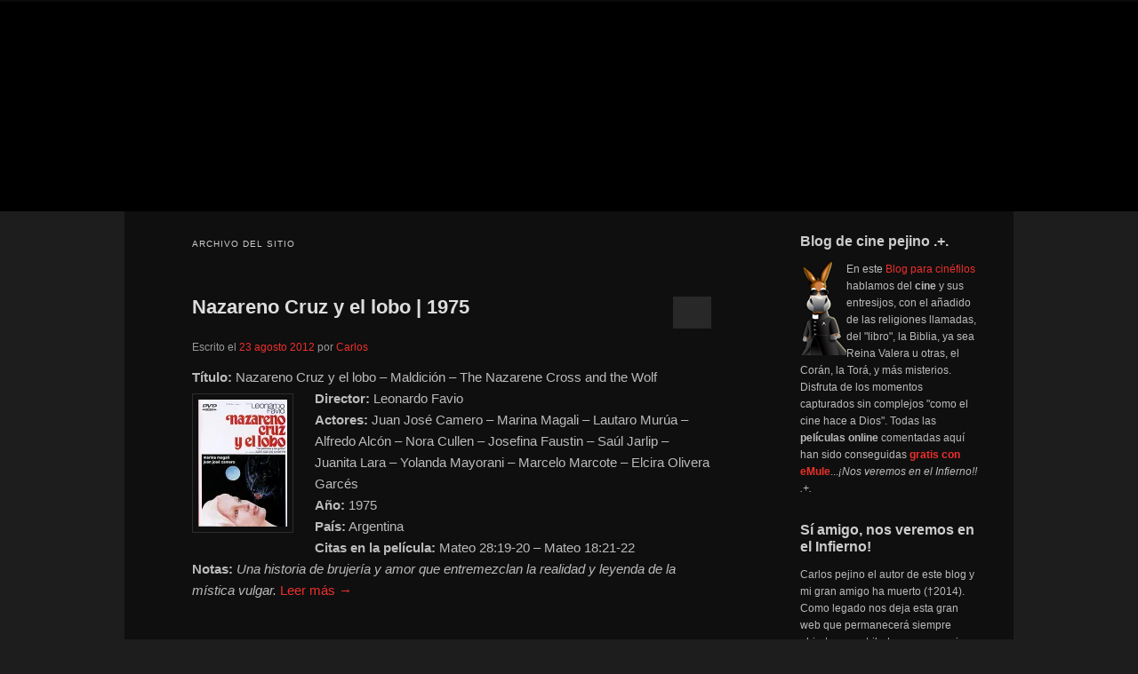

--- FILE ---
content_type: text/html; charset=UTF-8
request_url: http://pejino.com/pelicula/actor/nora-cullen/
body_size: 15662
content:
<!DOCTYPE html>
<html lang="es">
<head>
	<meta charset="UTF-8">
	<meta name="viewport" content="width=device-width, initial-scale=1">
	<link rel="profile" href="//gmpg.org/xfn/11">
	<style type='text/css'>Default CSS Comment</style><meta name='robots' content='index, follow, max-image-preview:large, max-snippet:-1, max-video-preview:-1' />

	<!-- This site is optimized with the Yoast SEO Premium plugin v26.6 (Yoast SEO v26.6) - https://yoast.com/wordpress/plugins/seo/ -->
	<title>Películas del actor Nora Cullen | Filmografía Nora Cullen</title>
	<meta name="description" content=". Filmografía online del actor Nora Cullen. Cine online gratis de Nora Cullen." />
	<link rel="canonical" href="https://pejino.com/pelicula/actor/nora-cullen/" />
	<meta property="og:locale" content="es_ES" />
	<meta property="og:type" content="article" />
	<meta property="og:title" content="Nora Cullen archivos" />
	<meta property="og:description" content=". Filmografía online del actor Nora Cullen. Cine online gratis de Nora Cullen." />
	<meta property="og:url" content="https://pejino.com/pelicula/actor/nora-cullen/" />
	<meta property="og:site_name" content="Blog de cine pejino" />
	<meta name="twitter:card" content="summary_large_image" />
	<meta name="twitter:site" content="@defharo" />
	<script type="application/ld+json" class="yoast-schema-graph">{"@context":"https://schema.org","@graph":[{"@type":"CollectionPage","@id":"https://pejino.com/pelicula/actor/nora-cullen/","url":"https://pejino.com/pelicula/actor/nora-cullen/","name":"Películas del actor Nora Cullen | Filmografía Nora Cullen","isPartOf":{"@id":"https://pejino.com/#website"},"primaryImageOfPage":{"@id":"https://pejino.com/pelicula/actor/nora-cullen/#primaryimage"},"image":{"@id":"https://pejino.com/pelicula/actor/nora-cullen/#primaryimage"},"thumbnailUrl":"https://i0.wp.com/pejino.com/carteles-de-peliculas/nazareno-cruz2.jpg?fit=200%2C333&ssl=1","description":". Filmografía online del actor Nora Cullen. Cine online gratis de Nora Cullen.","breadcrumb":{"@id":"https://pejino.com/pelicula/actor/nora-cullen/#breadcrumb"},"inLanguage":"es"},{"@type":"ImageObject","inLanguage":"es","@id":"https://pejino.com/pelicula/actor/nora-cullen/#primaryimage","url":"https://i0.wp.com/pejino.com/carteles-de-peliculas/nazareno-cruz2.jpg?fit=200%2C333&ssl=1","contentUrl":"https://i0.wp.com/pejino.com/carteles-de-peliculas/nazareno-cruz2.jpg?fit=200%2C333&ssl=1","width":"200","height":"333","caption":"Cartel de la película Nazareno Cruz y el lobo"},{"@type":"BreadcrumbList","@id":"https://pejino.com/pelicula/actor/nora-cullen/#breadcrumb","itemListElement":[{"@type":"ListItem","position":1,"name":"Cine","item":"https://pejino.com/"},{"@type":"ListItem","position":2,"name":"Nora Cullen"}]},{"@type":"WebSite","@id":"https://pejino.com/#website","url":"https://pejino.com/","name":"Blog de cine pejino","description":"Para todos los públicos","potentialAction":[{"@type":"SearchAction","target":{"@type":"EntryPoint","urlTemplate":"https://pejino.com/?s={search_term_string}"},"query-input":{"@type":"PropertyValueSpecification","valueRequired":true,"valueName":"search_term_string"}}],"inLanguage":"es"}]}</script>
	<!-- / Yoast SEO Premium plugin. -->


<link rel='dns-prefetch' href='//stats.wp.com' />
<link rel='dns-prefetch' href='//cdn.pejino.com' />
<link rel='dns-prefetch' href='//img.pejino.com' />
<link rel='dns-prefetch' href='//fonts.googleapis.com' />
<link rel='dns-prefetch' href='//i0.wp.com' />
<link rel='dns-prefetch' href='//i1.wp.com' />
<link rel='dns-prefetch' href='//i2.wp.com' />
<link rel='dns-prefetch' href='//s0.wp.com' />
<link rel='dns-prefetch' href='//tipografias.typeface.es' />
<link rel='dns-prefetch' href='//www.google-analytics.com' />

<link rel='preconnect' href='//i0.wp.com' />
<link rel="alternate" type="application/rss+xml" title="Blog de cine pejino &raquo; Feed" href="https://pejino.com/feed/" />
<link rel="alternate" type="application/rss+xml" title="Blog de cine pejino &raquo; Feed de los comentarios" href="https://pejino.com/comments/feed/" />
<link rel="alternate" type="application/rss+xml" title="Blog de cine pejino &raquo; Nora Cullen Actor Feed" href="https://pejino.com/pelicula/actor/nora-cullen/feed/" />
<style id='wp-img-auto-sizes-contain-inline-css' type='text/css'>
img:is([sizes=auto i],[sizes^="auto," i]){contain-intrinsic-size:3000px 1500px}
/*# sourceURL=wp-img-auto-sizes-contain-inline-css */
</style>
<link data-minify="1" rel='stylesheet' id='srp-layout-stylesheet-css' href='https://pejino.com/wp-content/cache/min/1/wp-content/plugins/special-recent-posts-pro/css/layout.css?ver=1767383669' type='text/css' media='all' />
<style id='wp-emoji-styles-inline-css' type='text/css'>

	img.wp-smiley, img.emoji {
		display: inline !important;
		border: none !important;
		box-shadow: none !important;
		height: 1em !important;
		width: 1em !important;
		margin: 0 0.07em !important;
		vertical-align: -0.1em !important;
		background: none !important;
		padding: 0 !important;
	}
/*# sourceURL=wp-emoji-styles-inline-css */
</style>
<link data-minify="1" rel='stylesheet' id='coldform-css' href='https://pejino.com/wp-content/cache/min/1/wp-content/plugins/contact-coldform/coldskins/coldskin-default.css?ver=1767383669' type='text/css' media='all' />
<link data-minify="1" rel='stylesheet' id='widgetkit-site-css' href='https://pejino.com/wp-content/cache/min/1/wp-content/plugins/widgetkit/assets/css/site.css?ver=1767383669' type='text/css' media='all' />
<link data-minify="1" rel='stylesheet' id='parent-stylesheet-css' href='https://pejino.com/wp-content/cache/min/1/wp-content/themes/twentyeleven/style.css?ver=1767383669' type='text/css' media='all' />
<link data-minify="1" rel='stylesheet' id='child-stylesheet-css' href='https://pejino.com/wp-content/cache/min/1/wp-content/themes/twentyeleven-child/style.css?ver=1767383669' type='text/css' media='all' />
<link data-minify="1" rel='stylesheet' id='twentyeleven-block-style-css' href='https://pejino.com/wp-content/cache/min/1/wp-content/themes/twentyeleven/blocks.css?ver=1767383669' type='text/css' media='all' />
<link data-minify="1" rel='stylesheet' id='dark-css' href='https://pejino.com/wp-content/cache/min/1/wp-content/themes/twentyeleven/colors/dark.css?ver=1767383669' type='text/css' media='all' />
<link data-minify="1" rel='stylesheet' id='wpbph_frontend_style-css' href='https://pejino.com/wp-content/cache/min/1/wp-content/plugins/purple-heart-rating/assets/css/rating-frontend.css?ver=1767383669' type='text/css' media='all' />

<script type="text/javascript" src="http://pejino.com/wp-includes/js/jquery/jquery.min.js?ver=3.7.1" id="jquery-core-js"></script>




<link rel="https://api.w.org/" href="https://pejino.com/wp-json/" /><link rel="alternate" title="JSON" type="application/json" href="https://pejino.com/wp-json/wp/v2/actor/6838" /><link rel="EditURI" type="application/rsd+xml" title="RSD" href="https://pejino.com/xmlrpc.php?rsd" />

<style type="text/css">.wpbph-rating-widget-list {list-style: decimal inside;}</style><style type="text/css">.wpbph-frontend .wpbph-rating{width:100%;}.wpbph-frontend .wpbph-info{width:100%;}.wpbph-frontend button.wpbph-button-ok, .wpbph-frontend button.wpbph-button-bad{width:94%;}.wpbph-frontend h1.wpbph-headline{font-size:16px;}.wpbph-frontend .wpbph-description{font-size:13px;}.wpbph-frontend button.wpbph-button-more{font-size:12px;}.wpbph-frontend .popover-inner h3, #poststuff .popover-inner h3{font-size:11px;}.wpbph-frontend .popover-content{font-size:12px;}.wpbph-frontend .wpbph-value{font-size:18px;line-height:18px;}.wpbph-frontend .wpbph-bad-value{font-size:12px;line-height:12px;}.wpbph-frontend .wpbph-table-big-heart{font-size:70px;line-height:70px;}.wpbph-button-ok, .wpbph-button-bad {
border-radius: 0!important;
}
.wpbph-button-ok, .wpbph-button-bad {
border-radius: 0!important;
}
.wpbph-button-ok { background-color: #91cf91 !important; }
.wpbph-button-bad { background-color: #e7908e !important; }

.wpbph-overall-ratings {margin-bottom:6px}
.wpbph-button-ok:hover { background-color: #5cb85c !important; }
.wpbph-button-bad:hover { background-color: #d9534f !important; }

.wpbph-rating {background:none !important}
.wpbph-frontend .wpbph-polaroid, .wpbph-rating, .wpbph-polaroid {background-image:none !important;background-color:transparent !important;border-radius: 0!important;font-family:"Trebuchet MS", Helvetica, Arial, sans-serif}
.wpbph-info, .wpbph-rating {margin-bottom:8px !important;}

.wpbph-frontend .wpbph-polaroid {padding: 4px 0 15px 0}
.wpbph-frontend p.wpbph-headline, .wpbph-comment-rating p.wpbph-headline {font-size:16px !important}

.wpbph-frontend .wpbph-value-right-column, .wpbph-comment-rating .wpbph-value-right-column, .wpbph-frontend .wpbph-button-right-column, .wpbph-comment-rating .wpbph-button-right-column {padding-left:0 !important;text-align: center;}
.si, .no {color:#ffffff;font-size:20px;font-weight: bold;font-family:"Trebuchet MS", Helvetica, Arial, sans-serif}
.wpbph-overall-ratings {font-size:18px !important}


div#ratingbar {width: 96%;background: #d9534f;height: 6px;clear: both;
margin: 12px auto 0;position: absolute;top: 136px;left: 12px;}

div#ratingbar .ratingbarpercent {background:#5cb85c;height:6px}
.wpbph-frontend .icon, .wpbph-comment-rating .icon {
display: inline !important;}
.ratingbarpercent:before {
content: "";
position: relative;
width: 0;
height: 0;
border-right: 12px solid #5cb85c;
border-bottom: 4px solid #5cb85c;
border-top: 12px solid #5cb85c;
float: right;
}
.wpbph-frontend .wpbph-bad-value {
float: right;margin: 5px 10px 5px 0; color:#e7908e !Important
}
.wpbph-rating {background:none !important;border:none !important;box-shadow:none !important;background-color:transparent !important}
.wpbph-info-cell p {font-family:"Trebuchet MS", Helvetica, Arial, sans-serif !important}</style>		<!--[if IE 7]>
		<style type="text/css">
			.wpbph-info, .wpbph-table-td {
				float: left;
			}

			.wpbph-table-td {
				width: 45%;
			}

			.wpbph-value {
				margin: 20px 0 0 10px;
			}

			.wpbph-bad-value {
				margin: 0 0 0 10px;
			}

			.wpbph-table-tr {
				display: block;
			}

		</style>
		<![endif]-->

		<style type="text/css">.wpbph-modal .wpbph-send-comment {color: #000000;background-color: #f70041;background-image: none;filter: none;}.wpbph-modal .wpbph-send-comment:hover, .wpbph-modal .wpbph-send-comment:active {background-color: #f70041;color: #000000;}</style>        <style>
            #related_posts_thumbnails li {
                border-right: 1px solid #DDDDDD;
                background-color: rgb(68,68,68)            }

            #related_posts_thumbnails li:hover {
                background-color: rgb(25,25,25);
            }

            .relpost_content {
                font-size: 12px;
                color: #333333;
            }

            .relpost-block-single {
                background-color: rgb(68,68,68);
                border-right: 1px solid #DDDDDD;
                border-left: 1px solid #DDDDDD;
                margin-right: -1px;
            }

            .relpost-block-single:hover {
                background-color: rgb(25,25,25);
            }
        </style>

        	<style>img#wpstats{display:none}</style>
			<style>
		/* Link color */
		a,
		#site-title a:focus,
		#site-title a:hover,
		#site-title a:active,
		.entry-title a:hover,
		.entry-title a:focus,
		.entry-title a:active,
		.widget_twentyeleven_ephemera .comments-link a:hover,
		section.recent-posts .other-recent-posts a[rel="bookmark"]:hover,
		section.recent-posts .other-recent-posts .comments-link a:hover,
		.format-image footer.entry-meta a:hover,
		#site-generator a:hover {
			color: #eb302c;
		}
		section.recent-posts .other-recent-posts .comments-link a:hover {
			border-color: #eb302c;
		}
		article.feature-image.small .entry-summary p a:hover,
		.entry-header .comments-link a:hover,
		.entry-header .comments-link a:focus,
		.entry-header .comments-link a:active,
		.feature-slider a.active {
			background-color: #eb302c;
		}
	</style>
			<style type="text/css" id="twentyeleven-header-css">
				#site-title,
		#site-description {
			position: absolute;
			clip-path: inset(50%);
		}
				</style>
		<meta name="generator" content="WP Rocket 3.20.2" data-wpr-features="wpr_defer_js wpr_minify_concatenate_js wpr_image_dimensions wpr_minify_css wpr_preload_links wpr_desktop wpr_dns_prefetch" /></head>
<body class="archive tax-actor term-nora-cullen term-6838 wp-embed-responsive wp-theme-twentyeleven wp-child-theme-twentyeleven-child two-column right-sidebar">
<div data-rocket-location-hash="03b2c07b68940315d67d454d1484459b" class="skip-link"><a class="assistive-text" href="#content">Ir al contenido principal</a></div><div data-rocket-location-hash="772fc5406adda17ec86be14d9bf6552b" class="skip-link"><a class="assistive-text" href="#secondary">Ir al contenido secundario</a></div><div data-rocket-location-hash="88cd2ceb25e3e451b380261a919f9c31" id="page" class="hfeed">
<div data-rocket-location-hash="157b8b618e58aaee961d2ad300188fc2" id="topbranding">
	<nav id="topaccess">
		<h3 class="assistive-text">Secondary menu</h3>
			</nav></div>
	
<header id="branding" role="banner"
        
    
                style="background-image: url('http://pejino.com/wp-content/themes/twentyeleven-child/cabezon/pejino_6.jpg');"
            >
     <!-- 👇 AQUÍ, JUSTO AQUÍ -->
    <a class="header-home-link"
       href="https://pejino.com/">
        <span class="screen-reader-text">
            Blog de cine pejino        </span>
    </a>

    <div data-rocket-location-hash="57196471ec4ed9f04934f43fc01f337d" class="branding-inner">
        <!-- título, descripción, etc. --> 
                
        
     
        <hgroup>
            <h1 id="site-title">
                <a href="https://pejino.com/" rel="home">
                    Blog de cine pejino                </a>
            </h1>
            <h2 id="site-description">Para todos los públicos</h2>
        </hgroup>

    </div>
</header> 



	<div data-rocket-location-hash="099a528312bcbc146fa3dd09715627ba" id="main">

		<section data-rocket-location-hash="976db7927551503406944bfddf5a0982" id="primary">
			<div id="content" role="main">

			
				<header class="page-header">
					<h1 class="page-title">
						Archivo del sitio					</h1>
				</header>

				
				
					
	<article id="post-40765" class="post-40765 post type-post status-publish format-standard has-post-thumbnail hentry category-cine-de-misterio category-cine-de-terror-en-la-biblia category-drama category-cine-fantastico category-cine-latino category-cine-mistico category-nuevo-testamento-en-el-cine category-estrenos-cine category-evangelios-en-el-cine category-evangelistas tag-amor tag-apostoles tag-brujas tag-cinefilos tag-emule tag-escritores tag-existencia tag-fe tag-hombre-lobo tag-licantropia tag-licantropo tag-lobizon tag-lobos tag-peliculas-gratis-online tag-pobres tag-santisima-trinidad tag-supervivencia tag-vo actor-alfredo-alcon actor-elcira-olivera-garces actor-juan-jose-camero actor-lautaro-murua actor-marina-magali actor-nora-cullen actor-saul-jarlip realizada-3141 biblia-mateo-18-21-22 biblia-mateo-28-19-20 cristianismo-belcebu cristianismo-diablo cristianismo-lucifer cristianismo-san-mateo cristianismo-satan cristianismo-satanas director-leonardo-favio musica-juan-jose-garcia-caffi online-argentina personaje-griselda personaje-hombre-lobo personaje-la-lechiguana personaje-nazareno-cruz">
		<header class="entry-header">
						<h1 class="entry-title"><a href="https://pejino.com/pelicula/cine-y-tv/drama/nazareno-cruz-y-el-lobo-1975/" rel="bookmark">Nazareno Cruz y el lobo | 1975</a></h1>
			
						<div class="entry-meta">
				<span class="sep">Escrito el </span><a href="https://pejino.com/pelicula/cine-y-tv/drama/nazareno-cruz-y-el-lobo-1975/" title="15:21" rel="bookmark"><time class="entry-date" datetime="2012-08-23T15:21:19+01:00">23 agosto 2012</time></a><span class="by-author"> <span class="sep"> por </span> <span class="author vcard"><a class="url fn n" href="https://pejino.com/pelicula/author/carlos/" title="Ver todas las entradas de Carlos" rel="author">Carlos</a></span></span>			</div><!-- .entry-meta -->
			
						<div class="comments-link">
				<a href="https://pejino.com/pelicula/cine-y-tv/drama/nazareno-cruz-y-el-lobo-1975/#respond"><span class="leave-reply">Responder</span></a>			</div>
					</header><!-- .entry-header -->

				<div class="entry-content">
			<p><span itemscope itemtype="http://schema.org/Movie"><strong>Título:</strong> Nazareno Cruz y el lobo &#8211; Maldición &#8211; The Nazarene Cross and the Wolf<br /> <strong><a href="https://pejino.com/pelicula/cine-y-tv/cine-de-terror-en-la-biblia/nazareno-cruz-y-el-lobo-1975/attachment/nazareno-cruz/" rel="attachment wp-att-40771"><img data-recalc-dims="1" decoding="async" class="alignleft  wp-image-40771" title="Cartel de cine terror 1975" src="https://i0.wp.com/pejino.com/carteles-de-peliculas/nazareno-cruz.jpg?resize=100%2C144&#038;ssl=1" alt="Cartel de la película Nazareno Cruz y el lobo" width="100" height="144" srcset="https://i0.wp.com/pejino.com/carteles-de-peliculas/nazareno-cruz.jpg?w=200&amp;ssl=1 200w, https://i0.wp.com/pejino.com/carteles-de-peliculas/nazareno-cruz.jpg?resize=100%2C143&amp;ssl=1 100w" sizes="(max-width: 100px) 100vw, 100px" /></a>Director:</strong> Leonardo Favio<br /> </span><strong>Actores:</strong><span itemprop="actors"> Juan José Camero &#8211; Marina Magali &#8211; Lautaro Murúa &#8211; Alfredo Alcón &#8211; Nora Cullen &#8211; Josefina Faustin &#8211; Saúl Jarlip &#8211; Juanita Lara &#8211; Yolanda Mayorani &#8211; Marcelo Marcote &#8211; Elcira Olivera Garcés<br /> </span><strong>Año:</strong><span itemprop="dateCreated"> 1975<br /> </span><strong>País:</strong><span itemprop="keywords"> Argentina<br /> </span><strong>Citas en la película:</strong><span itemprop="mentions"> Mateo 28:19-20 &#8211; Mateo 18:21-22<br /> </span><strong>Notas:</strong> <em>Una historia de brujería y amor que entremezclan la realidad y leyenda de la mística vulgar.</em> <a href="https://pejino.com/pelicula/cine-y-tv/drama/nazareno-cruz-y-el-lobo-1975/#more-40765" class="more-link">Leer más →</a></p>
					</div><!-- .entry-content -->
		
		<footer class="entry-meta">
			
										<span class="cat-links">
					<span class="entry-utility-prep entry-utility-prep-cat-links">Publicado en</span> <a href="https://pejino.com/filmoteca/cine-y-tv/cine-de-misterio/" rel="category tag">Cine de misterio</a>, <a href="https://pejino.com/filmoteca/cine-y-tv/cine-de-terror-en-la-biblia/" rel="category tag">Cine de terror</a>, <a href="https://pejino.com/filmoteca/cine-y-tv/drama/" rel="category tag">Cine drama</a>, <a href="https://pejino.com/filmoteca/cine-y-tv/cine-fantastico/" rel="category tag">Cine fantástico</a>, <a href="https://pejino.com/filmoteca/cine-y-tv/cine-latino/" rel="category tag">Cine latino</a>, <a href="https://pejino.com/filmoteca/cine-y-tv/cine-mistico/" rel="category tag">Cine místico</a>, <a href="https://pejino.com/filmoteca/biblia/nuevo-testamento-en-el-cine/" rel="category tag">El nuevo testamento</a>, <a href="https://pejino.com/filmoteca/cine-y-tv/estrenos-cine/" rel="category tag">Estrenos pejino</a>, <a href="https://pejino.com/filmoteca/biblia/evangelios-en-el-cine/" rel="category tag">Evangelios</a>, <a href="https://pejino.com/filmoteca/biblia/evangelistas/" rel="category tag">Evangelistas</a>			</span>
							
										<span class="sep"> | </span>
								<span class="tag-links">
					<span class="entry-utility-prep entry-utility-prep-tag-links">Etiquetado</span> <a href="https://pejino.com/cine/amor/" rel="tag">Amor</a>, <a href="https://pejino.com/cine/apostoles/" rel="tag">Apóstoles</a>, <a href="https://pejino.com/cine/brujas/" rel="tag">Brujas</a>, <a href="https://pejino.com/cine/cinefilos/" rel="tag">Cinéfilos</a>, <a href="https://pejino.com/cine/emule/" rel="tag">eMule</a>, <a href="https://pejino.com/cine/escritores/" rel="tag">Escritores</a>, <a href="https://pejino.com/cine/existencia/" rel="tag">Existencia</a>, <a href="https://pejino.com/cine/fe/" rel="tag">Fe</a>, <a href="https://pejino.com/cine/hombre-lobo/" rel="tag">Hombre Lobo</a>, <a href="https://pejino.com/cine/licantropia/" rel="tag">Licantropía</a>, <a href="https://pejino.com/cine/licantropo/" rel="tag">Licántropo</a>, <a href="https://pejino.com/cine/lobizon/" rel="tag">Lobizón</a>, <a href="https://pejino.com/cine/lobos/" rel="tag">Lobos</a>, <a href="https://pejino.com/cine/peliculas-gratis-online/" rel="tag">Películas gratis</a>, <a href="https://pejino.com/cine/pobres/" rel="tag">Pobres</a>, <a href="https://pejino.com/cine/santisima-trinidad/" rel="tag">Santísima Trinidad</a>, <a href="https://pejino.com/cine/supervivencia/" rel="tag">Supervivencia</a>, <a href="https://pejino.com/cine/vo/" rel="tag">VO.</a>			</span>
							
										<span class="sep"> | </span>
						<span class="comments-link"><a href="https://pejino.com/pelicula/cine-y-tv/drama/nazareno-cruz-y-el-lobo-1975/#respond"><span class="leave-reply">Deja un comentario</span></a></span>
			
					</footer><!-- .entry-meta -->
	</article><!-- #post-40765 -->

				
				
			
			</div><!-- #content -->
		</section><!-- #primary -->

		<div data-rocket-location-hash="5771fb35e1753ee921f6c0dee9fae0f5" id="secondary" class="widget-area" role="complementary">
			<aside id="text-469530071" class="widget widget_text"><h3 class="widget-title">Blog de cine pejino .+.</h3>			<div class="textwidget"><img width="52" height="106" data-recalc-dims="1" src="https://i0.wp.com/pejino.com/imgs/pejino-emule.png?w=584&#038;ssl=1" align="left" /><p>En este <strong><a href="https://pejino.com/cine/cinefilos/" rel="bookmark" title"Visita nuestra selección de cine clásico">Blog para cinéfilos</a></strong> hablamos del <strong>cine</strong> y sus entresijos, con el añadido de las religiones llamadas, del "libro", la Biblia, ya sea Reina Valera u otras, el Corán, la Torá, y más misterios. Disfruta de los momentos capturados sin complejos "como el cine hace a Dios". 
Todas las <strong>películas online</strong> comentadas aquí han sido conseguidas <a href="https://pejino.com/cine/peliculas-gratis-online/" title="Buscar películas online gratis" rel="section"><strong>gratis con eMule</strong></a>...<em>¡Nos veremos en el Infierno!! .+.</em>
</div>
		</aside><aside id="custom_html-2" class="widget_text widget widget_custom_html"><h3 class="widget-title">Sí amigo, nos veremos en el Infierno!</h3><div class="textwidget custom-html-widget">Carlos pejino el autor de este blog y mi gran amigo ha muerto (†2014). Como legado nos deja esta gran web que permanecerá siempre abierta como tributo a su memoria.

También seleccionó, poco antes del final, la siguiente cita:

<em>"Mi nacimiento no trajo ningún bien al mundo. Mi muerte no disminuirá ni su esplendor ni su grandeza. Nadie pudo jamás explicarme para qué he venido, ni por qué he venido ni por qué me iré."</em> Omar Khayyám</div></aside><aside id="categories-2" class="widget widget_categories"><h3 class="widget-title">Filmoteca pejino</h3>
			<ul>
					<li class="cat-item cat-item-5679"><a href="https://pejino.com/filmoteca/cartelera-de-cine/">Cartelera de cine</a> (286)
</li>
	<li class="cat-item cat-item-6887"><a href="https://pejino.com/filmoteca/cine-asiatico/">Cine asiático</a> (14)
</li>
	<li class="cat-item cat-item-29"><a href="https://pejino.com/filmoteca/cine-y-tv/">CINE GRATIS ONLINE</a> (462)
<ul class='children'>
	<li class="cat-item cat-item-8"><a href="https://pejino.com/filmoteca/cine-y-tv/ciencia-ficcion/">Ciencia ficción</a> (16)
</li>
	<li class="cat-item cat-item-5"><a href="https://pejino.com/filmoteca/cine-y-tv/cine-accion/">Cine acción</a> (72)
</li>
	<li class="cat-item cat-item-2271"><a href="https://pejino.com/filmoteca/cine-y-tv/cine-aleman/">Cine alemán</a> (26)
</li>
	<li class="cat-item cat-item-3"><a href="https://pejino.com/filmoteca/cine-y-tv/cine-aventuras/">Cine aventuras</a> (90)
</li>
	<li class="cat-item cat-item-4"><a href="https://pejino.com/filmoteca/cine-y-tv/cine-belico/">Cine bélico</a> (65)
</li>
	<li class="cat-item cat-item-9"><a href="https://pejino.com/filmoteca/cine-y-tv/cine-biografico/">Cine biográfico</a> (72)
</li>
	<li class="cat-item cat-item-56"><a href="https://pejino.com/filmoteca/cine-y-tv/drama-carcelario/">Cine carcelario</a> (44)
</li>
	<li class="cat-item cat-item-4308"><a href="https://pejino.com/filmoteca/cine-y-tv/cine-clasico/">Cine clásico</a> (186)
</li>
	<li class="cat-item cat-item-2589"><a href="https://pejino.com/filmoteca/cine-y-tv/cine-de-catastrofes/">Cine de catástrofes</a> (58)
</li>
	<li class="cat-item cat-item-37"><a href="https://pejino.com/filmoteca/cine-y-tv/comedia-en-la-biblia/">Cine de comedia</a> (76)
</li>
	<li class="cat-item cat-item-2590"><a href="https://pejino.com/filmoteca/cine-y-tv/cine-de-espias/">Cine de espías</a> (12)
</li>
	<li class="cat-item cat-item-2591"><a href="https://pejino.com/filmoteca/cine-y-tv/cine-de-evasion/">Cine de evasión</a> (169)
</li>
	<li class="cat-item cat-item-2603"><a href="https://pejino.com/filmoteca/cine-y-tv/cine-de-gangsteres/">Cine de gánsteres</a> (27)
</li>
	<li class="cat-item cat-item-19"><a href="https://pejino.com/filmoteca/cine-y-tv/cine-de-intriga/">Cine de intriga</a> (74)
</li>
	<li class="cat-item cat-item-2604"><a href="https://pejino.com/filmoteca/cine-y-tv/cine-de-misterio/">Cine de misterio</a> (46)
</li>
	<li class="cat-item cat-item-2592"><a href="https://pejino.com/filmoteca/cine-y-tv/cine-de-propaganda/">Cine de propaganda</a> (64)
</li>
	<li class="cat-item cat-item-2605"><a href="https://pejino.com/filmoteca/cine-y-tv/cine-de-psicopatas/">Cine de psicópatas</a> (154)
</li>
	<li class="cat-item cat-item-38"><a href="https://pejino.com/filmoteca/cine-y-tv/cine-de-terror-en-la-biblia/">Cine de terror</a> (72)
</li>
	<li class="cat-item cat-item-10"><a href="https://pejino.com/filmoteca/cine-y-tv/el-western-en-la-biblia/">Cine del oeste</a> (52)
</li>
	<li class="cat-item cat-item-12"><a href="https://pejino.com/filmoteca/cine-y-tv/drama/">Cine drama</a> (368)
</li>
	<li class="cat-item cat-item-14"><a href="https://pejino.com/filmoteca/cine-y-tv/blanco-y-negro/">Cine en blanco y negro</a> (113)
</li>
	<li class="cat-item cat-item-2593"><a href="https://pejino.com/filmoteca/cine-y-tv/cine-epico/">Cine épico</a> (86)
</li>
	<li class="cat-item cat-item-4889"><a href="https://pejino.com/filmoteca/cine-y-tv/cine-erotico/">Cine erótico</a> (86)
</li>
	<li class="cat-item cat-item-16"><a href="https://pejino.com/filmoteca/cine-y-tv/cine-espanol/">Cine español</a> (47)
</li>
	<li class="cat-item cat-item-15"><a href="https://pejino.com/filmoteca/cine-y-tv/cine-europeo/">Cine europeo</a> (193)
</li>
	<li class="cat-item cat-item-21"><a href="https://pejino.com/filmoteca/cine-y-tv/expresionista/">Cine expresionista</a> (6)
</li>
	<li class="cat-item cat-item-204"><a href="https://pejino.com/filmoteca/cine-y-tv/cine-fantastico/">Cine fantástico</a> (46)
</li>
	<li class="cat-item cat-item-2269"><a href="https://pejino.com/filmoteca/cine-y-tv/cine-frances/">Cine francés</a> (40)
</li>
	<li class="cat-item cat-item-11"><a href="https://pejino.com/filmoteca/cine-y-tv/cine-historico/">Cine histórico</a> (104)
</li>
	<li class="cat-item cat-item-2492"><a href="https://pejino.com/filmoteca/cine-y-tv/cine-independiente/">Cine independiente</a> (128)
</li>
	<li class="cat-item cat-item-2270"><a href="https://pejino.com/filmoteca/cine-y-tv/cine-italiano/">Cine italiano</a> (58)
</li>
	<li class="cat-item cat-item-17"><a href="https://pejino.com/filmoteca/cine-y-tv/cine-latino/">Cine latino</a> (23)
</li>
	<li class="cat-item cat-item-4954"><a href="https://pejino.com/filmoteca/cine-y-tv/cine-mistico/">Cine místico</a> (100)
</li>
	<li class="cat-item cat-item-13"><a href="https://pejino.com/filmoteca/cine-y-tv/cine-mudo/">Cine mudo</a> (8)
</li>
	<li class="cat-item cat-item-4433"><a href="https://pejino.com/filmoteca/cine-y-tv/cine-musical/">Cine musical</a> (20)
</li>
	<li class="cat-item cat-item-6"><a href="https://pejino.com/filmoteca/cine-y-tv/cine-negro/">Cine negro</a> (18)
</li>
	<li class="cat-item cat-item-18"><a href="https://pejino.com/filmoteca/cine-y-tv/cine-norteamericano/">Cine norteamericano</a> (220)
</li>
	<li class="cat-item cat-item-2071"><a href="https://pejino.com/filmoteca/cine-y-tv/cine-peplum/">Cine peplum</a> (19)
</li>
	<li class="cat-item cat-item-2594"><a href="https://pejino.com/filmoteca/cine-y-tv/cine-policiaco/">Cine policiaco</a> (12)
</li>
	<li class="cat-item cat-item-7"><a href="https://pejino.com/filmoteca/cine-y-tv/cine-religioso/">Cine religioso</a> (120)
</li>
	<li class="cat-item cat-item-2070"><a href="https://pejino.com/filmoteca/cine-y-tv/cine-romanos/">Cine romanos</a> (14)
</li>
	<li class="cat-item cat-item-206"><a href="https://pejino.com/filmoteca/cine-y-tv/cine-de-suspense-en-la-biblia/">Cine suspense</a> (89)
</li>
	<li class="cat-item cat-item-2268"><a href="https://pejino.com/filmoteca/cine-y-tv/cine-y-la-literatura-universal/">Cine y literatura</a> (80)
</li>
	<li class="cat-item cat-item-55"><a href="https://pejino.com/filmoteca/cine-y-tv/drama-judicial/">Drama judicial</a> (39)
</li>
	<li class="cat-item cat-item-988"><a href="https://pejino.com/filmoteca/cine-y-tv/estrenos-cine/">Estrenos pejino</a> (95)
</li>
	<li class="cat-item cat-item-3339"><a href="https://pejino.com/filmoteca/cine-y-tv/peliculas-cristianas/">Películas cristianas</a> (99)
</li>
	<li class="cat-item cat-item-2606"><a href="https://pejino.com/filmoteca/cine-y-tv/spaghetti-western/">Spaghetti western</a> (14)
</li>
	<li class="cat-item cat-item-20"><a href="https://pejino.com/filmoteca/cine-y-tv/thriller-en-la-biblia/">Thrillers</a> (52)
</li>
</ul>
</li>
	<li class="cat-item cat-item-6886"><a href="https://pejino.com/filmoteca/cine-japones/">Cine japonés</a> (13)
</li>
	<li class="cat-item cat-item-7949"><a href="https://pejino.com/filmoteca/cine-lgtb/">Cine LGTB</a> (41)
</li>
	<li class="cat-item cat-item-227"><a href="https://pejino.com/filmoteca/cine-y-coran/">EL CORÁN</a> (54)
<ul class='children'>
	<li class="cat-item cat-item-229"><a href="https://pejino.com/filmoteca/cine-y-coran/cine-coran-aleya/">Aleyas</a> (52)
</li>
	<li class="cat-item cat-item-228"><a href="https://pejino.com/filmoteca/cine-y-coran/cine-coran-azora/">Azoras</a> (52)
</li>
</ul>
</li>
	<li class="cat-item cat-item-28"><a href="https://pejino.com/filmoteca/biblia/">LA BIBLIA</a> (460)
<ul class='children'>
	<li class="cat-item cat-item-34"><a href="https://pejino.com/filmoteca/biblia/apocalipsis-en-el-cine/">Apocalipsis</a> (39)
</li>
	<li class="cat-item cat-item-25"><a href="https://pejino.com/filmoteca/biblia/apocrifos/">Apócrifos</a> (14)
</li>
	<li class="cat-item cat-item-4309"><a href="https://pejino.com/filmoteca/biblia/cine-biblico/">Cine bíblico</a> (13)
</li>
	<li class="cat-item cat-item-24"><a href="https://pejino.com/filmoteca/biblia/deuterocanonicos/">Deuterocanónicos</a> (15)
</li>
	<li class="cat-item cat-item-22"><a href="https://pejino.com/filmoteca/biblia/antiguo-testamento/">El antiguo testamento</a> (267)
</li>
	<li class="cat-item cat-item-36"><a href="https://pejino.com/filmoteca/biblia/nuevo-testamento-en-el-cine/">El nuevo testamento</a> (329)
</li>
	<li class="cat-item cat-item-39"><a href="https://pejino.com/filmoteca/biblia/epistolas-en-el-cine/">Epístolas</a> (96)
</li>
	<li class="cat-item cat-item-32"><a href="https://pejino.com/filmoteca/biblia/evangelios-en-el-cine/">Evangelios</a> (268)
</li>
	<li class="cat-item cat-item-31"><a href="https://pejino.com/filmoteca/biblia/evangelistas/">Evangelistas</a> (301)
</li>
	<li class="cat-item cat-item-23"><a href="https://pejino.com/filmoteca/biblia/pentateuco-en-el-cine/">Pentateuco</a> (83)
</li>
	<li class="cat-item cat-item-27"><a href="https://pejino.com/filmoteca/biblia/poeticos-en-el-cine/">Poéticos</a> (143)
</li>
	<li class="cat-item cat-item-33"><a href="https://pejino.com/filmoteca/biblia/profetas-en-el-cine/">Profetas</a> (115)
</li>
	<li class="cat-item cat-item-35"><a href="https://pejino.com/filmoteca/biblia/revelaciones-en-el-cine/">Revelaciones</a> (36)
</li>
	<li class="cat-item cat-item-30"><a href="https://pejino.com/filmoteca/biblia/salmos-en-el-cine/">Salmos</a> (90)
</li>
	<li class="cat-item cat-item-26"><a href="https://pejino.com/filmoteca/biblia/sapienciales-en-el-cine/">Sapienciales</a> (65)
</li>
</ul>
</li>
	<li class="cat-item cat-item-5361"><a href="https://pejino.com/filmoteca/nunsploitation/">Nunsploitation</a> (35)
</li>
	<li class="cat-item cat-item-6396"><a href="https://pejino.com/filmoteca/peliculas-eroticas/">Películas eróticas</a> (72)
</li>
	<li class="cat-item cat-item-2272"><a href="https://pejino.com/filmoteca/tora-en-el-cine/">TORÁ</a> (88)
</li>
			</ul>

			</aside><aside id="nav_menu-2" class="widget widget_nav_menu"><div class="menu-taxonomias-container"><ul id="menu-taxonomias" class="menu"><li id="menu-item-55365" class="menu-item menu-item-type-post_type menu-item-object-page menu-item-55365"><a href="https://pejino.com/pejino/">Pejino | Laredo | 2014</a></li>
<li id="menu-item-22327" class="menu-item menu-item-type-post_type menu-item-object-page menu-item-22327"><a href="https://pejino.com/peliculas-online-por-anos/" title="Cine gratis ordenado por años">Películas online por años</a></li>
<li id="menu-item-22317" class="menu-item menu-item-type-post_type menu-item-object-page menu-item-22317"><a href="https://pejino.com/directores-de-cine/" title="Filmografias de los mejores directores">Directores de cine</a></li>
<li id="menu-item-22314" class="menu-item menu-item-type-post_type menu-item-object-page menu-item-22314"><a href="https://pejino.com/musicas-de-peliculas/" title="Bandas sonoras, sus compositores">Directores musicales de cine</a></li>
<li id="menu-item-22312" class="menu-item menu-item-type-post_type menu-item-object-page menu-item-22312"><a href="https://pejino.com/actores-de-cine/" title="El cine y sus actores">Actores cinematográficos</a></li>
<li id="menu-item-22318" class="menu-item menu-item-type-post_type menu-item-object-page menu-item-22318"><a href="https://pejino.com/peliculas-gratis-online/" title="Cine gratis online por paises">Cine por paises</a></li>
<li id="menu-item-22320" class="menu-item menu-item-type-post_type menu-item-object-page menu-item-22320"><a href="https://pejino.com/personajes-cinematograficos-e-historicos/" title="Personajes históricos o inventados">Los protagonistas del cine</a></li>
<li id="menu-item-22316" class="menu-item menu-item-type-post_type menu-item-object-page menu-item-22316"><a href="https://pejino.com/historia-y-cine/" title="Cine e historia">El cine y las películas históricas</a></li>
<li id="menu-item-22315" class="menu-item menu-item-type-post_type menu-item-object-page menu-item-22315"><a href="https://pejino.com/universo-cine/" title="Las relaciones del cine">El fenómeno del cine</a></li>
<li id="menu-item-22319" class="menu-item menu-item-type-post_type menu-item-object-page menu-item-22319"><a href="https://pejino.com/la-biblia-en-el-cine/personajes-biblicos-peliculas-cristianas/" title="Personajes de la biblia en el cine">Personajes bíblicos</a></li>
<li id="menu-item-22321" class="menu-item menu-item-type-post_type menu-item-object-page menu-item-22321"><a href="https://pejino.com/la-biblia-en-el-cine/" title="El cine y la biblia">Citas de la biblia en el cine</a></li>
<li id="menu-item-55329" class="menu-item menu-item-type-post_type menu-item-object-page menu-item-55329"><a href="https://pejino.com/carteles-de-cine/">Colección de carteles de cine</a></li>
<li id="menu-item-55330" class="menu-item menu-item-type-post_type menu-item-object-page menu-item-55330"><a href="https://pejino.com/fotogramas-cine-clasico/">Fotogramas en blanco y negro</a></li>
<li id="menu-item-55331" class="menu-item menu-item-type-post_type menu-item-object-page menu-item-55331"><a href="https://pejino.com/fotogramas-cine-clasico/peliculas-color/">Fotogramas en color</a></li>
<li id="menu-item-55332" class="menu-item menu-item-type-post_type menu-item-object-page menu-item-55332"><a href="https://pejino.com/cine-clasico-en-blanco-y-negro/">Escenas de Cine clásico</a></li>
</ul></div></aside>
		<aside id="recent-posts-2" class="widget widget_recent_entries">
		<h3 class="widget-title">Últimas pelis puestas</h3>
		<ul>
											<li>
					<a href="https://pejino.com/pelicula/cine-y-tv/cine-espanol/arriba-hazana-1978/">¡Arriba Hazaña! | 1978 | Cine español</a>
									</li>
											<li>
					<a href="https://pejino.com/pelicula/cine-y-tv/cine-biografico/el-judio-suss-1940/">El judío Süss | Cine Propaganda Nazi | 1940</a>
									</li>
											<li>
					<a href="https://pejino.com/pelicula/cine-y-tv/cine-religioso/una-monja-en-pecado-1986/">Una monja en pecado | Nunsploitation | 1986</a>
									</li>
											<li>
					<a href="https://pejino.com/pelicula/cine-y-tv/cine-belico/bismarck-1940/">Bismarck | La Unificación Alemana | 1940</a>
									</li>
											<li>
					<a href="https://pejino.com/pelicula/cine-y-tv/cine-religioso/cuando-cae-la-noche-1995/">Cuando cae la noche | Lezmovie | LGTB | 1995</a>
									</li>
					</ul>

		</aside>		</div><!-- #secondary .widget-area -->

	</div><!-- #main -->

	<footer data-rocket-location-hash="18c018b162b584f14672c20463119869" id="colophon">

			
<div data-rocket-location-hash="d6748e9efb8a99b3f1ba379eb93568e6" id="supplementary" class="three">
		<div id="first" class="widget-area" role="complementary">
		<aside id="tag_cloud-5" class="widget widget_tag_cloud"><h3 class="widget-title">Países</h3><div class="tagcloud"><ul class='wp-tag-cloud' role='list'>
	<li><a href="https://pejino.com/pelicula/online/alemania/" class="tag-cloud-link tag-link-442 tag-link-position-1" style="font-size: 15.777777777778pt;" aria-label="Alemania (27 elementos)">Alemania</a></li>
	<li><a href="https://pejino.com/pelicula/online/argentina/" class="tag-cloud-link tag-link-618 tag-link-position-2" style="font-size: 11.246376811594pt;" aria-label="Argentina (5 elementos)">Argentina</a></li>
	<li><a href="https://pejino.com/pelicula/online/australia/" class="tag-cloud-link tag-link-291 tag-link-position-3" style="font-size: 10.028985507246pt;" aria-label="Australia (3 elementos)">Australia</a></li>
	<li><a href="https://pejino.com/pelicula/online/austria/" class="tag-cloud-link tag-link-1279 tag-link-position-4" style="font-size: 10.028985507246pt;" aria-label="Austria (3 elementos)">Austria</a></li>
	<li><a href="https://pejino.com/pelicula/online/brasil/" class="tag-cloud-link tag-link-1147 tag-link-position-5" style="font-size: 8pt;" aria-label="Brasil (1 elemento)">Brasil</a></li>
	<li><a href="https://pejino.com/pelicula/online/bulgaria/" class="tag-cloud-link tag-link-5252 tag-link-position-6" style="font-size: 8pt;" aria-label="Bulgaria (1 elemento)">Bulgaria</a></li>
	<li><a href="https://pejino.com/pelicula/online/belgica/" class="tag-cloud-link tag-link-626 tag-link-position-7" style="font-size: 9.2173913043478pt;" aria-label="Bélgica (2 elementos)">Bélgica</a></li>
	<li><a href="https://pejino.com/pelicula/online/canada/" class="tag-cloud-link tag-link-728 tag-link-position-8" style="font-size: 11.719806763285pt;" aria-label="Canadá (6 elementos)">Canadá</a></li>
	<li><a href="https://pejino.com/pelicula/online/colombia/" class="tag-cloud-link tag-link-1560 tag-link-position-9" style="font-size: 10.028985507246pt;" aria-label="Colombia (3 elementos)">Colombia</a></li>
	<li><a href="https://pejino.com/pelicula/online/corea/" class="tag-cloud-link tag-link-6903 tag-link-position-10" style="font-size: 8pt;" aria-label="Corea (1 elemento)">Corea</a></li>
	<li><a href="https://pejino.com/pelicula/online/cuba/" class="tag-cloud-link tag-link-649 tag-link-position-11" style="font-size: 10.028985507246pt;" aria-label="Cuba (3 elementos)">Cuba</a></li>
	<li><a href="https://pejino.com/pelicula/online/dinamarca/" class="tag-cloud-link tag-link-571 tag-link-position-12" style="font-size: 11.246376811594pt;" aria-label="Dinamarca (5 elementos)">Dinamarca</a></li>
	<li><a href="https://pejino.com/pelicula/online/espana/" class="tag-cloud-link tag-link-3121 tag-link-position-13" style="font-size: 17.671497584541pt;" aria-label="España (53 elementos)">España</a></li>
	<li><a href="https://pejino.com/pelicula/online/estados-unidos/" class="tag-cloud-link tag-link-10124 tag-link-position-14" style="font-size: 22pt;" aria-label="Estados Unidos (231 elementos)">Estados Unidos</a></li>
	<li><a href="https://pejino.com/pelicula/online/etiopia/" class="tag-cloud-link tag-link-7165 tag-link-position-15" style="font-size: 8pt;" aria-label="Etiopía (1 elemento)">Etiopía</a></li>
	<li><a href="https://pejino.com/pelicula/online/filipinas/" class="tag-cloud-link tag-link-1308 tag-link-position-16" style="font-size: 9.2173913043478pt;" aria-label="Filipinas (2 elementos)">Filipinas</a></li>
	<li><a href="https://pejino.com/pelicula/online/francia/" class="tag-cloud-link tag-link-616 tag-link-position-17" style="font-size: 17.265700483092pt;" aria-label="Francia (46 elementos)">Francia</a></li>
	<li><a href="https://pejino.com/pelicula/online/grecia/" class="tag-cloud-link tag-link-5584 tag-link-position-18" style="font-size: 9.2173913043478pt;" aria-label="Grecia (2 elementos)">Grecia</a></li>
	<li><a href="https://pejino.com/pelicula/online/holanda/" class="tag-cloud-link tag-link-402 tag-link-position-19" style="font-size: 8pt;" aria-label="Holanda (1 elemento)">Holanda</a></li>
	<li><a href="https://pejino.com/pelicula/online/hong-kong/" class="tag-cloud-link tag-link-6900 tag-link-position-20" style="font-size: 8pt;" aria-label="Hong Kong (1 elemento)">Hong Kong</a></li>
	<li><a href="https://pejino.com/pelicula/online/hungria/" class="tag-cloud-link tag-link-5303 tag-link-position-21" style="font-size: 8pt;" aria-label="Hungría (1 elemento)">Hungría</a></li>
	<li><a href="https://pejino.com/pelicula/online/irlanda/" class="tag-cloud-link tag-link-1767 tag-link-position-22" style="font-size: 9.2173913043478pt;" aria-label="Irlanda (2 elementos)">Irlanda</a></li>
	<li><a href="https://pejino.com/pelicula/online/israel/" class="tag-cloud-link tag-link-2079 tag-link-position-23" style="font-size: 8pt;" aria-label="Israel (1 elemento)">Israel</a></li>
	<li><a href="https://pejino.com/pelicula/online/italia/" class="tag-cloud-link tag-link-1034 tag-link-position-24" style="font-size: 18.07729468599pt;" aria-label="Italia (60 elementos)">Italia</a></li>
	<li><a href="https://pejino.com/pelicula/online/jamaica/" class="tag-cloud-link tag-link-6032 tag-link-position-25" style="font-size: 9.2173913043478pt;" aria-label="Jamaica (2 elementos)">Jamaica</a></li>
	<li><a href="https://pejino.com/pelicula/online/japon/" class="tag-cloud-link tag-link-5360 tag-link-position-26" style="font-size: 13.951690821256pt;" aria-label="Japón (14 elementos)">Japón</a></li>
	<li><a href="https://pejino.com/pelicula/online/kenia/" class="tag-cloud-link tag-link-1314 tag-link-position-27" style="font-size: 8pt;" aria-label="Kenia (1 elemento)">Kenia</a></li>
	<li><a href="https://pejino.com/pelicula/online/libia/" class="tag-cloud-link tag-link-5393 tag-link-position-28" style="font-size: 9.2173913043478pt;" aria-label="Libia (2 elementos)">Libia</a></li>
	<li><a href="https://pejino.com/pelicula/online/liechtenstein/" class="tag-cloud-link tag-link-5412 tag-link-position-29" style="font-size: 9.2173913043478pt;" aria-label="Liechtenstein (2 elementos)">Liechtenstein</a></li>
	<li><a href="https://pejino.com/pelicula/online/mexico/" class="tag-cloud-link tag-link-260 tag-link-position-30" style="font-size: 14.086956521739pt;" aria-label="México (15 elementos)">México</a></li>
	<li><a href="https://pejino.com/pelicula/online/noruega/" class="tag-cloud-link tag-link-7969 tag-link-position-31" style="font-size: 8pt;" aria-label="Noruega (1 elemento)">Noruega</a></li>
	<li><a href="https://pejino.com/pelicula/online/peru/" class="tag-cloud-link tag-link-7634 tag-link-position-32" style="font-size: 8pt;" aria-label="Perú (1 elemento)">Perú</a></li>
	<li><a href="https://pejino.com/pelicula/online/polonia/" class="tag-cloud-link tag-link-5752 tag-link-position-33" style="font-size: 9.2173913043478pt;" aria-label="Polonia (2 elementos)">Polonia</a></li>
	<li><a href="https://pejino.com/pelicula/online/portugal/" class="tag-cloud-link tag-link-5580 tag-link-position-34" style="font-size: 8pt;" aria-label="Portugal (1 elemento)">Portugal</a></li>
	<li><a href="https://pejino.com/pelicula/online/reino-unido/" class="tag-cloud-link tag-link-10156 tag-link-position-35" style="font-size: 16.927536231884pt;" aria-label="Reino Unido (41 elementos)">Reino Unido</a></li>
	<li><a href="https://pejino.com/pelicula/online/rusia/" class="tag-cloud-link tag-link-239 tag-link-position-36" style="font-size: 11.246376811594pt;" aria-label="Rusia (5 elementos)">Rusia</a></li>
	<li><a href="https://pejino.com/pelicula/online/senegal/" class="tag-cloud-link tag-link-7976 tag-link-position-37" style="font-size: 9.2173913043478pt;" aria-label="Senegal (2 elementos)">Senegal</a></li>
	<li><a href="https://pejino.com/pelicula/online/suecia/" class="tag-cloud-link tag-link-561 tag-link-position-38" style="font-size: 12.3961352657pt;" aria-label="Suecia (8 elementos)">Suecia</a></li>
	<li><a href="https://pejino.com/pelicula/online/suiza/" class="tag-cloud-link tag-link-5564 tag-link-position-39" style="font-size: 8pt;" aria-label="Suiza (1 elemento)">Suiza</a></li>
	<li><a href="https://pejino.com/pelicula/online/turquia/" class="tag-cloud-link tag-link-8107 tag-link-position-40" style="font-size: 8pt;" aria-label="Turquía (1 elemento)">Turquía</a></li>
</ul>
</div>
</aside>	</div><!-- #first .widget-area -->
	
		<div id="second" class="widget-area" role="complementary">
		<aside id="tag_cloud-4" class="widget widget_tag_cloud"><h3 class="widget-title">Películas por años</h3><div class="tagcloud"><ul class='wp-tag-cloud' role='list'>
	<li><a href="https://pejino.com/pelicula/realizada/1935/" class="tag-cloud-link tag-link-10187 tag-link-position-1" style="font-size: 11.5pt;" aria-label="1935 (7 elementos)">1935</a></li>
	<li><a href="https://pejino.com/pelicula/realizada/1939/" class="tag-cloud-link tag-link-10184 tag-link-position-2" style="font-size: 10.041666666667pt;" aria-label="1939 (6 elementos)">1939</a></li>
	<li><a href="https://pejino.com/pelicula/realizada/1940/" class="tag-cloud-link tag-link-3799 tag-link-position-3" style="font-size: 10.041666666667pt;" aria-label="1940 (6 elementos)">1940</a></li>
	<li><a href="https://pejino.com/pelicula/realizada/1941/" class="tag-cloud-link tag-link-3163 tag-link-position-4" style="font-size: 10.041666666667pt;" aria-label="1941 (6 elementos)">1941</a></li>
	<li><a href="https://pejino.com/pelicula/realizada/1953/" class="tag-cloud-link tag-link-10174 tag-link-position-5" style="font-size: 11.5pt;" aria-label="1953 (7 elementos)">1953</a></li>
	<li><a href="https://pejino.com/pelicula/realizada/1954/" class="tag-cloud-link tag-link-10142 tag-link-position-6" style="font-size: 14.416666666667pt;" aria-label="1954 (9 elementos)">1954</a></li>
	<li><a href="https://pejino.com/pelicula/realizada/1955/" class="tag-cloud-link tag-link-3271 tag-link-position-7" style="font-size: 12.958333333333pt;" aria-label="1955 (8 elementos)">1955</a></li>
	<li><a href="https://pejino.com/pelicula/realizada/1956/" class="tag-cloud-link tag-link-3157 tag-link-position-8" style="font-size: 10.041666666667pt;" aria-label="1956 (6 elementos)">1956</a></li>
	<li><a href="https://pejino.com/pelicula/realizada/1958/" class="tag-cloud-link tag-link-3270 tag-link-position-9" style="font-size: 11.5pt;" aria-label="1958 (7 elementos)">1958</a></li>
	<li><a href="https://pejino.com/pelicula/realizada/1959/" class="tag-cloud-link tag-link-3132 tag-link-position-10" style="font-size: 11.5pt;" aria-label="1959 (7 elementos)">1959</a></li>
	<li><a href="https://pejino.com/pelicula/realizada/1960/" class="tag-cloud-link tag-link-3115 tag-link-position-11" style="font-size: 10.041666666667pt;" aria-label="1960 (6 elementos)">1960</a></li>
	<li><a href="https://pejino.com/pelicula/realizada/1961/" class="tag-cloud-link tag-link-4215 tag-link-position-12" style="font-size: 8pt;" aria-label="1961 (5 elementos)">1961</a></li>
	<li><a href="https://pejino.com/pelicula/realizada/1962/" class="tag-cloud-link tag-link-3126 tag-link-position-13" style="font-size: 15.583333333333pt;" aria-label="1962 (10 elementos)">1962</a></li>
	<li><a href="https://pejino.com/pelicula/realizada/1963/" class="tag-cloud-link tag-link-4306 tag-link-position-14" style="font-size: 8pt;" aria-label="1963 (5 elementos)">1963</a></li>
	<li><a href="https://pejino.com/pelicula/realizada/1964/" class="tag-cloud-link tag-link-3387 tag-link-position-15" style="font-size: 14.416666666667pt;" aria-label="1964 (9 elementos)">1964</a></li>
	<li><a href="https://pejino.com/pelicula/realizada/1965/" class="tag-cloud-link tag-link-10166 tag-link-position-16" style="font-size: 10.041666666667pt;" aria-label="1965 (6 elementos)">1965</a></li>
	<li><a href="https://pejino.com/pelicula/realizada/1966/" class="tag-cloud-link tag-link-3355 tag-link-position-17" style="font-size: 15.583333333333pt;" aria-label="1966 (10 elementos)">1966</a></li>
	<li><a href="https://pejino.com/pelicula/realizada/1968/" class="tag-cloud-link tag-link-3268 tag-link-position-18" style="font-size: 17.625pt;" aria-label="1968 (12 elementos)">1968</a></li>
	<li><a href="https://pejino.com/pelicula/realizada/1969/" class="tag-cloud-link tag-link-3575 tag-link-position-19" style="font-size: 18.791666666667pt;" aria-label="1969 (13 elementos)">1969</a></li>
	<li><a href="https://pejino.com/pelicula/realizada/1970/" class="tag-cloud-link tag-link-3856 tag-link-position-20" style="font-size: 17.625pt;" aria-label="1970 (12 elementos)">1970</a></li>
	<li><a href="https://pejino.com/pelicula/realizada/1972/" class="tag-cloud-link tag-link-3821 tag-link-position-21" style="font-size: 10.041666666667pt;" aria-label="1972 (6 elementos)">1972</a></li>
	<li><a href="https://pejino.com/pelicula/realizada/1973/" class="tag-cloud-link tag-link-3513 tag-link-position-22" style="font-size: 22pt;" aria-label="1973 (17 elementos)">1973</a></li>
	<li><a href="https://pejino.com/pelicula/realizada/1974/" class="tag-cloud-link tag-link-10121 tag-link-position-23" style="font-size: 16.75pt;" aria-label="1974 (11 elementos)">1974</a></li>
	<li><a href="https://pejino.com/pelicula/realizada/1975/" class="tag-cloud-link tag-link-3141 tag-link-position-24" style="font-size: 15.583333333333pt;" aria-label="1975 (10 elementos)">1975</a></li>
	<li><a href="https://pejino.com/pelicula/realizada/1976/" class="tag-cloud-link tag-link-3160 tag-link-position-25" style="font-size: 14.416666666667pt;" aria-label="1976 (9 elementos)">1976</a></li>
	<li><a href="https://pejino.com/pelicula/realizada/1977/" class="tag-cloud-link tag-link-3445 tag-link-position-26" style="font-size: 10.041666666667pt;" aria-label="1977 (6 elementos)">1977</a></li>
	<li><a href="https://pejino.com/pelicula/realizada/1979/" class="tag-cloud-link tag-link-3145 tag-link-position-27" style="font-size: 15.583333333333pt;" aria-label="1979 (10 elementos)">1979</a></li>
	<li><a href="https://pejino.com/pelicula/realizada/1985/" class="tag-cloud-link tag-link-3798 tag-link-position-28" style="font-size: 8pt;" aria-label="1985 (5 elementos)">1985</a></li>
	<li><a href="https://pejino.com/pelicula/realizada/1986/" class="tag-cloud-link tag-link-3272 tag-link-position-29" style="font-size: 14.416666666667pt;" aria-label="1986 (9 elementos)">1986</a></li>
	<li><a href="https://pejino.com/pelicula/realizada/1987/" class="tag-cloud-link tag-link-3276 tag-link-position-30" style="font-size: 11.5pt;" aria-label="1987 (7 elementos)">1987</a></li>
	<li><a href="https://pejino.com/pelicula/realizada/1990/" class="tag-cloud-link tag-link-3580 tag-link-position-31" style="font-size: 8pt;" aria-label="1990 (5 elementos)">1990</a></li>
	<li><a href="https://pejino.com/pelicula/realizada/1992/" class="tag-cloud-link tag-link-10183 tag-link-position-32" style="font-size: 11.5pt;" aria-label="1992 (7 elementos)">1992</a></li>
	<li><a href="https://pejino.com/pelicula/realizada/1994/" class="tag-cloud-link tag-link-3512 tag-link-position-33" style="font-size: 8pt;" aria-label="1994 (5 elementos)">1994</a></li>
	<li><a href="https://pejino.com/pelicula/realizada/1995/" class="tag-cloud-link tag-link-3588 tag-link-position-34" style="font-size: 15.583333333333pt;" aria-label="1995 (10 elementos)">1995</a></li>
	<li><a href="https://pejino.com/pelicula/realizada/1996/" class="tag-cloud-link tag-link-3114 tag-link-position-35" style="font-size: 11.5pt;" aria-label="1996 (7 elementos)">1996</a></li>
	<li><a href="https://pejino.com/pelicula/realizada/1997/" class="tag-cloud-link tag-link-3447 tag-link-position-36" style="font-size: 8pt;" aria-label="1997 (5 elementos)">1997</a></li>
	<li><a href="https://pejino.com/pelicula/realizada/2000/" class="tag-cloud-link tag-link-4271 tag-link-position-37" style="font-size: 8pt;" aria-label="2000 (5 elementos)">2000</a></li>
	<li><a href="https://pejino.com/pelicula/realizada/2001/" class="tag-cloud-link tag-link-3454 tag-link-position-38" style="font-size: 10.041666666667pt;" aria-label="2001 (6 elementos)">2001</a></li>
	<li><a href="https://pejino.com/pelicula/realizada/2002/" class="tag-cloud-link tag-link-3356 tag-link-position-39" style="font-size: 11.5pt;" aria-label="2002 (7 elementos)">2002</a></li>
	<li><a href="https://pejino.com/pelicula/realizada/2005/" class="tag-cloud-link tag-link-3793 tag-link-position-40" style="font-size: 12.958333333333pt;" aria-label="2005 (8 elementos)">2005</a></li>
	<li><a href="https://pejino.com/pelicula/realizada/2006/" class="tag-cloud-link tag-link-3240 tag-link-position-41" style="font-size: 16.75pt;" aria-label="2006 (11 elementos)">2006</a></li>
	<li><a href="https://pejino.com/pelicula/realizada/2007/" class="tag-cloud-link tag-link-3338 tag-link-position-42" style="font-size: 15.583333333333pt;" aria-label="2007 (10 elementos)">2007</a></li>
	<li><a href="https://pejino.com/pelicula/realizada/2008/" class="tag-cloud-link tag-link-3269 tag-link-position-43" style="font-size: 14.416666666667pt;" aria-label="2008 (9 elementos)">2008</a></li>
	<li><a href="https://pejino.com/pelicula/realizada/2009/" class="tag-cloud-link tag-link-3267 tag-link-position-44" style="font-size: 14.416666666667pt;" aria-label="2009 (9 elementos)">2009</a></li>
	<li><a href="https://pejino.com/pelicula/realizada/2011/" class="tag-cloud-link tag-link-6071 tag-link-position-45" style="font-size: 10.041666666667pt;" aria-label="2011 (6 elementos)">2011</a></li>
</ul>
</div>
</aside>	</div><!-- #second .widget-area -->
	
		<div id="third" class="widget-area" role="complementary">
		<aside id="wpbph_rating-2" class="widget widget_wpbph_rating"><h3 class="widget-title">Posts más populares</h3><ol class="wpbph-rating-widget-list"><aside><li itemprop="itemReviewed" itemscope itemtype="https://schema.org/CreativeWork"><a style="border-bottom:none" itemprop="url" title="86% out of 1527 votes" href="https://pejino.com/pelicula/cine-y-tv/cine-religioso/una-monja-en-pecado-1986/" class="recent-post"><span itemprop="name"><strong>Una monja en pecado | Nunsploitation | 1986</strong></span></a><div style="width:200px"><div class="estrellas" style="width:86% "></div></div><div style="font-size:12px" itemprop="aggregateRating" itemscope itemtype="https://schema.org/AggregateRating"> <span itemprop="ratingValue">86</span>% de votos positivos de un total de  <span itemprop="ratingCount">1527</span><span class="oculto" itemprop="bestRating">100</span></div></li><li itemprop="itemReviewed" itemscope itemtype="https://schema.org/CreativeWork"><a style="border-bottom:none" itemprop="url" title="89% out of 566 votes" href="https://pejino.com/pelicula/cine-y-tv/drama/therese-isabelle-lgtb-1968/" class="recent-post"><span itemprop="name"><strong>Therese And Isabelle | Lezmovie culto | 1968</strong></span></a><div style="width:200px"><div class="estrellas" style="width:89% "></div></div><div style="font-size:12px" itemprop="aggregateRating" itemscope itemtype="https://schema.org/AggregateRating"> <span itemprop="ratingValue">89</span>% de votos positivos de un total de  <span itemprop="ratingCount">566</span><span class="oculto" itemprop="bestRating">100</span></div></li><li itemprop="itemReviewed" itemscope itemtype="https://schema.org/CreativeWork"><a style="border-bottom:none" itemprop="url" title="91% out of 422 votes" href="https://pejino.com/pelicula/cine-y-tv/cine-europeo/malizia-1973/" class="recent-post"><span itemprop="name"><strong>Malizia | Laura Antonelli | Erótica | 1973</strong></span></a><div style="width:200px"><div class="estrellas" style="width:91% "></div></div><div style="font-size:12px" itemprop="aggregateRating" itemscope itemtype="https://schema.org/AggregateRating"> <span itemprop="ratingValue">91</span>% de votos positivos de un total de  <span itemprop="ratingCount">422</span><span class="oculto" itemprop="bestRating">100</span></div></li><li itemprop="itemReviewed" itemscope itemtype="https://schema.org/CreativeWork"><a style="border-bottom:none" itemprop="url" title="85% out of 403 votes" href="https://pejino.com/pelicula/cine-y-tv/cine-religioso/cuando-cae-la-noche-1995/" class="recent-post"><span itemprop="name"><strong>Cuando cae la noche | Lezmovie | LGTB | 1995</strong></span></a><div style="width:200px"><div class="estrellas" style="width:85% "></div></div><div style="font-size:12px" itemprop="aggregateRating" itemscope itemtype="https://schema.org/AggregateRating"> <span itemprop="ratingValue">85</span>% de votos positivos de un total de  <span itemprop="ratingCount">403</span><span class="oculto" itemprop="bestRating">100</span></div></li><li itemprop="itemReviewed" itemscope itemtype="https://schema.org/CreativeWork"><a style="border-bottom:none" itemprop="url" title="84% out of 243 votes" href="https://pejino.com/pelicula/cine-y-tv/cine-biografico/caligula-1979/" class="recent-post"><span itemprop="name"><strong>Calígula | Erotismo | Imperio Romano | 1979</strong></span></a><div style="width:200px"><div class="estrellas" style="width:84% "></div></div><div style="font-size:12px" itemprop="aggregateRating" itemscope itemtype="https://schema.org/AggregateRating"> <span itemprop="ratingValue">84</span>% de votos positivos de un total de  <span itemprop="ratingCount">243</span><span class="oculto" itemprop="bestRating">100</span></div></li><li itemprop="itemReviewed" itemscope itemtype="https://schema.org/CreativeWork"><a style="border-bottom:none" itemprop="url" title="87% out of 214 votes" href="https://pejino.com/pelicula/cine-y-tv/drama/pasiones-secretas-2002/" class="recent-post"><span itemprop="name"><strong>Pasiones secretas | Erotismo Francés | 2002</strong></span></a><div style="width:200px"><div class="estrellas" style="width:87% "></div></div><div style="font-size:12px" itemprop="aggregateRating" itemscope itemtype="https://schema.org/AggregateRating"> <span itemprop="ratingValue">87</span>% de votos positivos de un total de  <span itemprop="ratingCount">214</span><span class="oculto" itemprop="bestRating">100</span></div></li></aside></ol></aside>	</div><!-- #third .widget-area -->
	</div><!-- #supplementary -->

			<div data-rocket-location-hash="5ee8d762d93b825412827b2f963f26d3" id="site-generator">
												2014/2026 pejino.com - Autor: Carlos Mena (Laredo)
			</div>
	</footer><!-- #colophon -->
</div><!-- #page -->

<script type="speculationrules">
{"prefetch":[{"source":"document","where":{"and":[{"href_matches":"/*"},{"not":{"href_matches":["/wp-*.php","/wp-admin/*","/carteles-de-peliculas/*","/wp-content/*","/wp-content/plugins/*","/wp-content/themes/twentyeleven-child/*","/wp-content/themes/twentyeleven/*","/*\\?(.+)"]}},{"not":{"selector_matches":"a[rel~=\"nofollow\"]"}},{"not":{"selector_matches":".no-prefetch, .no-prefetch a"}}]},"eagerness":"conservative"}]}
</script>
<script type="text/javascript" id="rocket-browser-checker-js-after">
/* <![CDATA[ */
"use strict";var _createClass=function(){function defineProperties(target,props){for(var i=0;i<props.length;i++){var descriptor=props[i];descriptor.enumerable=descriptor.enumerable||!1,descriptor.configurable=!0,"value"in descriptor&&(descriptor.writable=!0),Object.defineProperty(target,descriptor.key,descriptor)}}return function(Constructor,protoProps,staticProps){return protoProps&&defineProperties(Constructor.prototype,protoProps),staticProps&&defineProperties(Constructor,staticProps),Constructor}}();function _classCallCheck(instance,Constructor){if(!(instance instanceof Constructor))throw new TypeError("Cannot call a class as a function")}var RocketBrowserCompatibilityChecker=function(){function RocketBrowserCompatibilityChecker(options){_classCallCheck(this,RocketBrowserCompatibilityChecker),this.passiveSupported=!1,this._checkPassiveOption(this),this.options=!!this.passiveSupported&&options}return _createClass(RocketBrowserCompatibilityChecker,[{key:"_checkPassiveOption",value:function(self){try{var options={get passive(){return!(self.passiveSupported=!0)}};window.addEventListener("test",null,options),window.removeEventListener("test",null,options)}catch(err){self.passiveSupported=!1}}},{key:"initRequestIdleCallback",value:function(){!1 in window&&(window.requestIdleCallback=function(cb){var start=Date.now();return setTimeout(function(){cb({didTimeout:!1,timeRemaining:function(){return Math.max(0,50-(Date.now()-start))}})},1)}),!1 in window&&(window.cancelIdleCallback=function(id){return clearTimeout(id)})}},{key:"isDataSaverModeOn",value:function(){return"connection"in navigator&&!0===navigator.connection.saveData}},{key:"supportsLinkPrefetch",value:function(){var elem=document.createElement("link");return elem.relList&&elem.relList.supports&&elem.relList.supports("prefetch")&&window.IntersectionObserver&&"isIntersecting"in IntersectionObserverEntry.prototype}},{key:"isSlowConnection",value:function(){return"connection"in navigator&&"effectiveType"in navigator.connection&&("2g"===navigator.connection.effectiveType||"slow-2g"===navigator.connection.effectiveType)}}]),RocketBrowserCompatibilityChecker}();
//# sourceURL=rocket-browser-checker-js-after
/* ]]> */
</script>
<script type="text/javascript" id="rocket-preload-links-js-extra">
/* <![CDATA[ */
var RocketPreloadLinksConfig = {"excludeUris":"/|/(?:.+/)?feed(?:/(?:.+/?)?)?$|/(?:.+/)?embed/|/(index.php/)?(.*)wp-json(/.*|$)|/refer/|/go/|/recommend/|/recommends/","usesTrailingSlash":"1","imageExt":"jpg|jpeg|gif|png|tiff|bmp|webp|avif|pdf|doc|docx|xls|xlsx|php","fileExt":"jpg|jpeg|gif|png|tiff|bmp|webp|avif|pdf|doc|docx|xls|xlsx|php|html|htm","siteUrl":"https://pejino.com","onHoverDelay":"100","rateThrottle":"3"};
//# sourceURL=rocket-preload-links-js-extra
/* ]]> */
</script>
<script type="text/javascript" id="rocket-preload-links-js-after">
/* <![CDATA[ */
(function() {
"use strict";var r="function"==typeof Symbol&&"symbol"==typeof Symbol.iterator?function(e){return typeof e}:function(e){return e&&"function"==typeof Symbol&&e.constructor===Symbol&&e!==Symbol.prototype?"symbol":typeof e},e=function(){function i(e,t){for(var n=0;n<t.length;n++){var i=t[n];i.enumerable=i.enumerable||!1,i.configurable=!0,"value"in i&&(i.writable=!0),Object.defineProperty(e,i.key,i)}}return function(e,t,n){return t&&i(e.prototype,t),n&&i(e,n),e}}();function i(e,t){if(!(e instanceof t))throw new TypeError("Cannot call a class as a function")}var t=function(){function n(e,t){i(this,n),this.browser=e,this.config=t,this.options=this.browser.options,this.prefetched=new Set,this.eventTime=null,this.threshold=1111,this.numOnHover=0}return e(n,[{key:"init",value:function(){!this.browser.supportsLinkPrefetch()||this.browser.isDataSaverModeOn()||this.browser.isSlowConnection()||(this.regex={excludeUris:RegExp(this.config.excludeUris,"i"),images:RegExp(".("+this.config.imageExt+")$","i"),fileExt:RegExp(".("+this.config.fileExt+")$","i")},this._initListeners(this))}},{key:"_initListeners",value:function(e){-1<this.config.onHoverDelay&&document.addEventListener("mouseover",e.listener.bind(e),e.listenerOptions),document.addEventListener("mousedown",e.listener.bind(e),e.listenerOptions),document.addEventListener("touchstart",e.listener.bind(e),e.listenerOptions)}},{key:"listener",value:function(e){var t=e.target.closest("a"),n=this._prepareUrl(t);if(null!==n)switch(e.type){case"mousedown":case"touchstart":this._addPrefetchLink(n);break;case"mouseover":this._earlyPrefetch(t,n,"mouseout")}}},{key:"_earlyPrefetch",value:function(t,e,n){var i=this,r=setTimeout(function(){if(r=null,0===i.numOnHover)setTimeout(function(){return i.numOnHover=0},1e3);else if(i.numOnHover>i.config.rateThrottle)return;i.numOnHover++,i._addPrefetchLink(e)},this.config.onHoverDelay);t.addEventListener(n,function e(){t.removeEventListener(n,e,{passive:!0}),null!==r&&(clearTimeout(r),r=null)},{passive:!0})}},{key:"_addPrefetchLink",value:function(i){return this.prefetched.add(i.href),new Promise(function(e,t){var n=document.createElement("link");n.rel="prefetch",n.href=i.href,n.onload=e,n.onerror=t,document.head.appendChild(n)}).catch(function(){})}},{key:"_prepareUrl",value:function(e){if(null===e||"object"!==(void 0===e?"undefined":r(e))||!1 in e||-1===["http:","https:"].indexOf(e.protocol))return null;var t=e.href.substring(0,this.config.siteUrl.length),n=this._getPathname(e.href,t),i={original:e.href,protocol:e.protocol,origin:t,pathname:n,href:t+n};return this._isLinkOk(i)?i:null}},{key:"_getPathname",value:function(e,t){var n=t?e.substring(this.config.siteUrl.length):e;return n.startsWith("/")||(n="/"+n),this._shouldAddTrailingSlash(n)?n+"/":n}},{key:"_shouldAddTrailingSlash",value:function(e){return this.config.usesTrailingSlash&&!e.endsWith("/")&&!this.regex.fileExt.test(e)}},{key:"_isLinkOk",value:function(e){return null!==e&&"object"===(void 0===e?"undefined":r(e))&&(!this.prefetched.has(e.href)&&e.origin===this.config.siteUrl&&-1===e.href.indexOf("?")&&-1===e.href.indexOf("#")&&!this.regex.excludeUris.test(e.href)&&!this.regex.images.test(e.href))}}],[{key:"run",value:function(){"undefined"!=typeof RocketPreloadLinksConfig&&new n(new RocketBrowserCompatibilityChecker({capture:!0,passive:!0}),RocketPreloadLinksConfig).init()}}]),n}();t.run();
}());

//# sourceURL=rocket-preload-links-js-after
/* ]]> */
</script>



<script type="text/javascript" id="wpbph_frontend_js-js-extra">
/* <![CDATA[ */
var WPBAjaxRating = {"ajaxurl":"https://pejino.com/wp-admin/admin-ajax.php","current_post_id":"40765","allow_sorting":"0","stop_refreshing":"0"};
//# sourceURL=wpbph_frontend_js-js-extra
/* ]]> */
</script>

<script type="text/javascript" id="jetpack-stats-js-before">
/* <![CDATA[ */
_stq = window._stq || [];
_stq.push([ "view", {"v":"ext","blog":"11080735","post":"0","tz":"1","srv":"pejino.com","arch_tax_actor":"nora-cullen","arch_results":"1","j":"1:15.4"} ]);
_stq.push([ "clickTrackerInit", "11080735", "0" ]);
//# sourceURL=jetpack-stats-js-before
/* ]]> */
</script>
<script type="text/javascript" src="https://stats.wp.com/e-202603.js" id="jetpack-stats-js" defer="defer" data-wp-strategy="defer"></script>


<script>var rocket_beacon_data = {"ajax_url":"https:\/\/pejino.com\/wp-admin\/admin-ajax.php","nonce":"0babe14b79","url":"https:\/\/pejino.com\/pelicula\/actor\/nora-cullen","is_mobile":false,"width_threshold":1600,"height_threshold":700,"delay":500,"debug":null,"status":{"atf":true,"lrc":true,"preconnect_external_domain":true},"elements":"img, video, picture, p, main, div, li, svg, section, header, span","lrc_threshold":1800,"preconnect_external_domain_elements":["link","script","iframe"],"preconnect_external_domain_exclusions":["static.cloudflareinsights.com","rel=\"profile\"","rel=\"preconnect\"","rel=\"dns-prefetch\"","rel=\"icon\""]}</script><script data-name="wpr-wpr-beacon" src='http://pejino.com/wp-content/plugins/wp-rocket/assets/js/wpr-beacon.min.js' async></script><script src="https://pejino.com/wp-content/cache/min/1/7353b009d18e9f9671312e7261dcfba4.js" data-minify="1" data-rocket-defer defer></script></body>
</html>

<!-- This website is like a Rocket, isn't it? Performance optimized by WP Rocket. Learn more: https://wp-rocket.me - Debug: cached@1768746357 -->